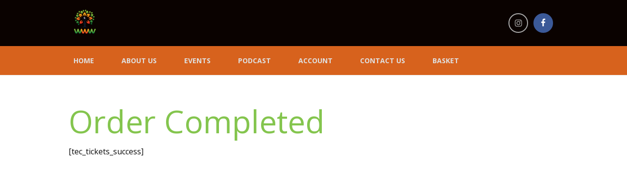

--- FILE ---
content_type: text/html; charset=UTF-8
request_url: https://worthywomensworld.com/tickets-order/
body_size: 15176
content:
<!DOCTYPE html>
<html dir="ltr" lang="en-GB" prefix="og: https://ogp.me/ns#" class="scheme_original">
<head>
<title>Order Completed -</title>
<style>img:is([sizes="auto" i], [sizes^="auto," i]) { contain-intrinsic-size: 3000px 1500px }</style>
<!-- All in One SEO 4.8.0 - aioseo.com -->
<meta name="description" content="[tec_tickets_success]" />
<meta name="robots" content="max-image-preview:large" />
<link rel="canonical" href="https://worthywomensworld.com/tickets-order/" />
<meta name="generator" content="All in One SEO (AIOSEO) 4.8.0" />
<meta property="og:locale" content="en_GB" />
<meta property="og:site_name" content="-" />
<meta property="og:type" content="article" />
<meta property="og:title" content="Order Completed -" />
<meta property="og:description" content="[tec_tickets_success]" />
<meta property="og:url" content="https://worthywomensworld.com/tickets-order/" />
<meta property="article:published_time" content="2022-05-29T11:07:32+00:00" />
<meta property="article:modified_time" content="2022-05-29T11:07:32+00:00" />
<meta property="article:publisher" content="https://www.facebook.com/people/Worthy-Womens-World/100057683708699/" />
<meta name="twitter:card" content="summary_large_image" />
<meta name="twitter:title" content="Order Completed -" />
<meta name="twitter:description" content="[tec_tickets_success]" />
<script type="application/ld+json" class="aioseo-schema">
{"@context":"https:\/\/schema.org","@graph":[{"@type":"BreadcrumbList","@id":"https:\/\/worthywomensworld.com\/tickets-order\/#breadcrumblist","itemListElement":[{"@type":"ListItem","@id":"https:\/\/worthywomensworld.com\/#listItem","position":1,"name":"Home","item":"https:\/\/worthywomensworld.com\/","nextItem":{"@type":"ListItem","@id":"https:\/\/worthywomensworld.com\/tickets-order\/#listItem","name":"Order Completed"}},{"@type":"ListItem","@id":"https:\/\/worthywomensworld.com\/tickets-order\/#listItem","position":2,"name":"Order Completed","previousItem":{"@type":"ListItem","@id":"https:\/\/worthywomensworld.com\/#listItem","name":"Home"}}]},{"@type":"Organization","@id":"https:\/\/worthywomensworld.com\/#organization","name":"Worthy Women's World","description":"Our aim is to provide a service that encourages a productive and positive mindset, promote good health and build a greater understanding and development of wealth. We want all women to be confident, knowing they are worthy and able to develop or improve their life\u2019s journey, be it physical, mental or spiritual.","url":"https:\/\/worthywomensworld.com\/","sameAs":["https:\/\/www.facebook.com\/people\/Worthy-Womens-World\/100057683708699\/","https:\/\/www.instagram.com\/worthywomensworld\/"]},{"@type":"WebPage","@id":"https:\/\/worthywomensworld.com\/tickets-order\/#webpage","url":"https:\/\/worthywomensworld.com\/tickets-order\/","name":"Order Completed -","description":"[tec_tickets_success]","inLanguage":"en-GB","isPartOf":{"@id":"https:\/\/worthywomensworld.com\/#website"},"breadcrumb":{"@id":"https:\/\/worthywomensworld.com\/tickets-order\/#breadcrumblist"},"datePublished":"2022-05-29T12:07:32+01:00","dateModified":"2022-05-29T12:07:32+01:00"},{"@type":"WebSite","@id":"https:\/\/worthywomensworld.com\/#website","url":"https:\/\/worthywomensworld.com\/","inLanguage":"en-GB","publisher":{"@id":"https:\/\/worthywomensworld.com\/#organization"}}]}
</script>
<!-- All in One SEO -->
<meta charset="UTF-8" />
<meta name="viewport" content="width=device-width, initial-scale=1, maximum-scale=1">
<meta name="format-detection" content="telephone=no">
<link rel="profile" href="//gmpg.org/xfn/11" />
<link rel="pingback" href="https://worthywomensworld.com/xmlrpc.php" />
<link rel='dns-prefetch' href='//fonts.googleapis.com' />
<link rel="alternate" type="application/rss+xml" title=" &raquo; Feed" href="https://worthywomensworld.com/feed/" />
<link rel="alternate" type="application/rss+xml" title=" &raquo; Comments Feed" href="https://worthywomensworld.com/comments/feed/" />
<link rel="alternate" type="text/calendar" title=" &raquo; iCal Feed" href="https://worthywomensworld.com/events/?ical=1" />
<!-- This site uses the Google Analytics by MonsterInsights plugin v9.6.0 - Using Analytics tracking - https://www.monsterinsights.com/ -->
<!-- Note: MonsterInsights is not currently configured on this site. The site owner needs to authenticate with Google Analytics in the MonsterInsights settings panel. -->
<!-- No tracking code set -->
<!-- / Google Analytics by MonsterInsights -->
<link rel='stylesheet' id='dashicons-css' href='https://worthywomensworld.com/wp-includes/css/dashicons.min.css?ver=6.7.2' type='text/css' media='all' />
<link rel='stylesheet' id='tec-variables-skeleton-css' href='https://worthywomensworld.com/wp-content/plugins/the-events-calendar/common/src/resources/css/variables-skeleton.min.css?ver=5.0.17' type='text/css' media='all' />
<link rel='stylesheet' id='tec-variables-full-css' href='https://worthywomensworld.com/wp-content/plugins/the-events-calendar/common/src/resources/css/variables-full.min.css?ver=5.0.17' type='text/css' media='all' />
<link rel='stylesheet' id='tribe-common-skeleton-style-css' href='https://worthywomensworld.com/wp-content/plugins/the-events-calendar/common/src/resources/css/common-skeleton.min.css?ver=5.0.17' type='text/css' media='all' />
<link rel='stylesheet' id='tribe-common-full-style-css' href='https://worthywomensworld.com/wp-content/plugins/the-events-calendar/common/src/resources/css/common-full.min.css?ver=5.0.17' type='text/css' media='all' />
<link rel='stylesheet' id='event-tickets-tickets-css-css' href='https://worthywomensworld.com/wp-content/plugins/event-tickets.disable/src/resources/css/tickets.min.css?ver=5.5.11.1' type='text/css' media='all' />
<link rel='stylesheet' id='event-tickets-tickets-rsvp-css-css' href='https://worthywomensworld.com/wp-content/plugins/event-tickets.disable/src/resources/css/rsvp-v1.min.css?ver=5.5.11.1' type='text/css' media='all' />
<link rel='stylesheet' id='event-tickets-plus-tickets-css-css' href='https://worthywomensworld.com/wp-content/plugins/event-tickets-plus/src/resources/css/tickets.min.css?ver=5.6.10' type='text/css' media='all' />
<link rel='stylesheet' id='wp-block-library-css' href='https://worthywomensworld.com/wp-includes/css/dist/block-library/style.min.css?ver=6.7.2' type='text/css' media='all' />
<link rel='stylesheet' id='magic-login-login-block-css' href='https://worthywomensworld.com/wp-content/plugins/magic-login/dist/css/login-block-style.css?ver=2.4.1' type='text/css' media='all' />
<link rel='stylesheet' id='sumo-pp-blocks-integration-css' href='https://worthywomensworld.com/wp-content/plugins/sumopaymentplans/assets/blocks/frontend/index.css?ver=11.0.0' type='text/css' media='all' />
<style id='classic-theme-styles-inline-css' type='text/css'>
/*! This file is auto-generated */
.wp-block-button__link{color:#fff;background-color:#32373c;border-radius:9999px;box-shadow:none;text-decoration:none;padding:calc(.667em + 2px) calc(1.333em + 2px);font-size:1.125em}.wp-block-file__button{background:#32373c;color:#fff;text-decoration:none}
</style>
<style id='global-styles-inline-css' type='text/css'>
:root{--wp--preset--aspect-ratio--square: 1;--wp--preset--aspect-ratio--4-3: 4/3;--wp--preset--aspect-ratio--3-4: 3/4;--wp--preset--aspect-ratio--3-2: 3/2;--wp--preset--aspect-ratio--2-3: 2/3;--wp--preset--aspect-ratio--16-9: 16/9;--wp--preset--aspect-ratio--9-16: 9/16;--wp--preset--color--black: #000000;--wp--preset--color--cyan-bluish-gray: #abb8c3;--wp--preset--color--white: #ffffff;--wp--preset--color--pale-pink: #f78da7;--wp--preset--color--vivid-red: #cf2e2e;--wp--preset--color--luminous-vivid-orange: #ff6900;--wp--preset--color--luminous-vivid-amber: #fcb900;--wp--preset--color--light-green-cyan: #7bdcb5;--wp--preset--color--vivid-green-cyan: #00d084;--wp--preset--color--pale-cyan-blue: #8ed1fc;--wp--preset--color--vivid-cyan-blue: #0693e3;--wp--preset--color--vivid-purple: #9b51e0;--wp--preset--gradient--vivid-cyan-blue-to-vivid-purple: linear-gradient(135deg,rgba(6,147,227,1) 0%,rgb(155,81,224) 100%);--wp--preset--gradient--light-green-cyan-to-vivid-green-cyan: linear-gradient(135deg,rgb(122,220,180) 0%,rgb(0,208,130) 100%);--wp--preset--gradient--luminous-vivid-amber-to-luminous-vivid-orange: linear-gradient(135deg,rgba(252,185,0,1) 0%,rgba(255,105,0,1) 100%);--wp--preset--gradient--luminous-vivid-orange-to-vivid-red: linear-gradient(135deg,rgba(255,105,0,1) 0%,rgb(207,46,46) 100%);--wp--preset--gradient--very-light-gray-to-cyan-bluish-gray: linear-gradient(135deg,rgb(238,238,238) 0%,rgb(169,184,195) 100%);--wp--preset--gradient--cool-to-warm-spectrum: linear-gradient(135deg,rgb(74,234,220) 0%,rgb(151,120,209) 20%,rgb(207,42,186) 40%,rgb(238,44,130) 60%,rgb(251,105,98) 80%,rgb(254,248,76) 100%);--wp--preset--gradient--blush-light-purple: linear-gradient(135deg,rgb(255,206,236) 0%,rgb(152,150,240) 100%);--wp--preset--gradient--blush-bordeaux: linear-gradient(135deg,rgb(254,205,165) 0%,rgb(254,45,45) 50%,rgb(107,0,62) 100%);--wp--preset--gradient--luminous-dusk: linear-gradient(135deg,rgb(255,203,112) 0%,rgb(199,81,192) 50%,rgb(65,88,208) 100%);--wp--preset--gradient--pale-ocean: linear-gradient(135deg,rgb(255,245,203) 0%,rgb(182,227,212) 50%,rgb(51,167,181) 100%);--wp--preset--gradient--electric-grass: linear-gradient(135deg,rgb(202,248,128) 0%,rgb(113,206,126) 100%);--wp--preset--gradient--midnight: linear-gradient(135deg,rgb(2,3,129) 0%,rgb(40,116,252) 100%);--wp--preset--font-size--small: 13px;--wp--preset--font-size--medium: 20px;--wp--preset--font-size--large: 36px;--wp--preset--font-size--x-large: 42px;--wp--preset--spacing--20: 0.44rem;--wp--preset--spacing--30: 0.67rem;--wp--preset--spacing--40: 1rem;--wp--preset--spacing--50: 1.5rem;--wp--preset--spacing--60: 2.25rem;--wp--preset--spacing--70: 3.38rem;--wp--preset--spacing--80: 5.06rem;--wp--preset--shadow--natural: 6px 6px 9px rgba(0, 0, 0, 0.2);--wp--preset--shadow--deep: 12px 12px 50px rgba(0, 0, 0, 0.4);--wp--preset--shadow--sharp: 6px 6px 0px rgba(0, 0, 0, 0.2);--wp--preset--shadow--outlined: 6px 6px 0px -3px rgba(255, 255, 255, 1), 6px 6px rgba(0, 0, 0, 1);--wp--preset--shadow--crisp: 6px 6px 0px rgba(0, 0, 0, 1);}:where(.is-layout-flex){gap: 0.5em;}:where(.is-layout-grid){gap: 0.5em;}body .is-layout-flex{display: flex;}.is-layout-flex{flex-wrap: wrap;align-items: center;}.is-layout-flex > :is(*, div){margin: 0;}body .is-layout-grid{display: grid;}.is-layout-grid > :is(*, div){margin: 0;}:where(.wp-block-columns.is-layout-flex){gap: 2em;}:where(.wp-block-columns.is-layout-grid){gap: 2em;}:where(.wp-block-post-template.is-layout-flex){gap: 1.25em;}:where(.wp-block-post-template.is-layout-grid){gap: 1.25em;}.has-black-color{color: var(--wp--preset--color--black) !important;}.has-cyan-bluish-gray-color{color: var(--wp--preset--color--cyan-bluish-gray) !important;}.has-white-color{color: var(--wp--preset--color--white) !important;}.has-pale-pink-color{color: var(--wp--preset--color--pale-pink) !important;}.has-vivid-red-color{color: var(--wp--preset--color--vivid-red) !important;}.has-luminous-vivid-orange-color{color: var(--wp--preset--color--luminous-vivid-orange) !important;}.has-luminous-vivid-amber-color{color: var(--wp--preset--color--luminous-vivid-amber) !important;}.has-light-green-cyan-color{color: var(--wp--preset--color--light-green-cyan) !important;}.has-vivid-green-cyan-color{color: var(--wp--preset--color--vivid-green-cyan) !important;}.has-pale-cyan-blue-color{color: var(--wp--preset--color--pale-cyan-blue) !important;}.has-vivid-cyan-blue-color{color: var(--wp--preset--color--vivid-cyan-blue) !important;}.has-vivid-purple-color{color: var(--wp--preset--color--vivid-purple) !important;}.has-black-background-color{background-color: var(--wp--preset--color--black) !important;}.has-cyan-bluish-gray-background-color{background-color: var(--wp--preset--color--cyan-bluish-gray) !important;}.has-white-background-color{background-color: var(--wp--preset--color--white) !important;}.has-pale-pink-background-color{background-color: var(--wp--preset--color--pale-pink) !important;}.has-vivid-red-background-color{background-color: var(--wp--preset--color--vivid-red) !important;}.has-luminous-vivid-orange-background-color{background-color: var(--wp--preset--color--luminous-vivid-orange) !important;}.has-luminous-vivid-amber-background-color{background-color: var(--wp--preset--color--luminous-vivid-amber) !important;}.has-light-green-cyan-background-color{background-color: var(--wp--preset--color--light-green-cyan) !important;}.has-vivid-green-cyan-background-color{background-color: var(--wp--preset--color--vivid-green-cyan) !important;}.has-pale-cyan-blue-background-color{background-color: var(--wp--preset--color--pale-cyan-blue) !important;}.has-vivid-cyan-blue-background-color{background-color: var(--wp--preset--color--vivid-cyan-blue) !important;}.has-vivid-purple-background-color{background-color: var(--wp--preset--color--vivid-purple) !important;}.has-black-border-color{border-color: var(--wp--preset--color--black) !important;}.has-cyan-bluish-gray-border-color{border-color: var(--wp--preset--color--cyan-bluish-gray) !important;}.has-white-border-color{border-color: var(--wp--preset--color--white) !important;}.has-pale-pink-border-color{border-color: var(--wp--preset--color--pale-pink) !important;}.has-vivid-red-border-color{border-color: var(--wp--preset--color--vivid-red) !important;}.has-luminous-vivid-orange-border-color{border-color: var(--wp--preset--color--luminous-vivid-orange) !important;}.has-luminous-vivid-amber-border-color{border-color: var(--wp--preset--color--luminous-vivid-amber) !important;}.has-light-green-cyan-border-color{border-color: var(--wp--preset--color--light-green-cyan) !important;}.has-vivid-green-cyan-border-color{border-color: var(--wp--preset--color--vivid-green-cyan) !important;}.has-pale-cyan-blue-border-color{border-color: var(--wp--preset--color--pale-cyan-blue) !important;}.has-vivid-cyan-blue-border-color{border-color: var(--wp--preset--color--vivid-cyan-blue) !important;}.has-vivid-purple-border-color{border-color: var(--wp--preset--color--vivid-purple) !important;}.has-vivid-cyan-blue-to-vivid-purple-gradient-background{background: var(--wp--preset--gradient--vivid-cyan-blue-to-vivid-purple) !important;}.has-light-green-cyan-to-vivid-green-cyan-gradient-background{background: var(--wp--preset--gradient--light-green-cyan-to-vivid-green-cyan) !important;}.has-luminous-vivid-amber-to-luminous-vivid-orange-gradient-background{background: var(--wp--preset--gradient--luminous-vivid-amber-to-luminous-vivid-orange) !important;}.has-luminous-vivid-orange-to-vivid-red-gradient-background{background: var(--wp--preset--gradient--luminous-vivid-orange-to-vivid-red) !important;}.has-very-light-gray-to-cyan-bluish-gray-gradient-background{background: var(--wp--preset--gradient--very-light-gray-to-cyan-bluish-gray) !important;}.has-cool-to-warm-spectrum-gradient-background{background: var(--wp--preset--gradient--cool-to-warm-spectrum) !important;}.has-blush-light-purple-gradient-background{background: var(--wp--preset--gradient--blush-light-purple) !important;}.has-blush-bordeaux-gradient-background{background: var(--wp--preset--gradient--blush-bordeaux) !important;}.has-luminous-dusk-gradient-background{background: var(--wp--preset--gradient--luminous-dusk) !important;}.has-pale-ocean-gradient-background{background: var(--wp--preset--gradient--pale-ocean) !important;}.has-electric-grass-gradient-background{background: var(--wp--preset--gradient--electric-grass) !important;}.has-midnight-gradient-background{background: var(--wp--preset--gradient--midnight) !important;}.has-small-font-size{font-size: var(--wp--preset--font-size--small) !important;}.has-medium-font-size{font-size: var(--wp--preset--font-size--medium) !important;}.has-large-font-size{font-size: var(--wp--preset--font-size--large) !important;}.has-x-large-font-size{font-size: var(--wp--preset--font-size--x-large) !important;}
:where(.wp-block-post-template.is-layout-flex){gap: 1.25em;}:where(.wp-block-post-template.is-layout-grid){gap: 1.25em;}
:where(.wp-block-columns.is-layout-flex){gap: 2em;}:where(.wp-block-columns.is-layout-grid){gap: 2em;}
:root :where(.wp-block-pullquote){font-size: 1.5em;line-height: 1.6;}
</style>
<link rel='stylesheet' id='contact-form-7-css' href='https://worthywomensworld.com/wp-content/plugins/contact-form-7/includes/css/styles.css?ver=6.0.5' type='text/css' media='all' />
<link rel='stylesheet' id='wpmenucart-icons-css' href='https://worthywomensworld.com/wp-content/plugins/woocommerce-menu-bar-cart/assets/css/wpmenucart-icons.min.css?ver=2.14.10' type='text/css' media='all' />
<style id='wpmenucart-icons-inline-css' type='text/css'>
@font-face{font-family:WPMenuCart;src:url(https://worthywomensworld.com/wp-content/plugins/woocommerce-menu-bar-cart/assets/fonts/WPMenuCart.eot);src:url(https://worthywomensworld.com/wp-content/plugins/woocommerce-menu-bar-cart/assets/fonts/WPMenuCart.eot?#iefix) format('embedded-opentype'),url(https://worthywomensworld.com/wp-content/plugins/woocommerce-menu-bar-cart/assets/fonts/WPMenuCart.woff2) format('woff2'),url(https://worthywomensworld.com/wp-content/plugins/woocommerce-menu-bar-cart/assets/fonts/WPMenuCart.woff) format('woff'),url(https://worthywomensworld.com/wp-content/plugins/woocommerce-menu-bar-cart/assets/fonts/WPMenuCart.ttf) format('truetype'),url(https://worthywomensworld.com/wp-content/plugins/woocommerce-menu-bar-cart/assets/fonts/WPMenuCart.svg#WPMenuCart) format('svg');font-weight:400;font-style:normal;font-display:swap}
</style>
<link rel='stylesheet' id='wpmenucart-css' href='https://worthywomensworld.com/wp-content/plugins/woocommerce-menu-bar-cart/assets/css/wpmenucart-main.min.css?ver=2.14.10' type='text/css' media='all' />
<link rel='stylesheet' id='woocommerce-layout-css' href='https://worthywomensworld.com/wp-content/plugins/woocommerce/assets/css/woocommerce-layout.css?ver=8.4.0' type='text/css' media='all' />
<link rel='stylesheet' id='woocommerce-smallscreen-css' href='https://worthywomensworld.com/wp-content/plugins/woocommerce/assets/css/woocommerce-smallscreen.css?ver=8.4.0' type='text/css' media='only screen and (max-width: 768px)' />
<link rel='stylesheet' id='woocommerce-general-css' href='https://worthywomensworld.com/wp-content/plugins/woocommerce/assets/css/woocommerce.css?ver=8.4.0' type='text/css' media='all' />
<style id='woocommerce-inline-inline-css' type='text/css'>
.woocommerce form .form-row .required { visibility: visible; }
</style>
<link rel='stylesheet' id='parent-style-css' href='https://worthywomensworld.com/wp-content/themes/charity-is-hope/style.css?ver=6.7.2' type='text/css' media='all' />
<link rel='stylesheet' id='charity-is-hope-font-WCManoNegraBta-style-css' href='https://worthywomensworld.com/wp-content/themes/charity-is-hope/css/font-face/WCManoNegraBta/stylesheet.css' type='text/css' media='all' />
<link rel='stylesheet' id='charity-is-hope-font-google-fonts-style-css' href='//fonts.googleapis.com/css?family=Open+Sans:300,300italic,400,400italic,700,700italic&#038;subset=latin,latin-ext' type='text/css' media='all' />
<link rel='stylesheet' id='fontello-style-css' href='https://worthywomensworld.com/wp-content/themes/charity-is-hope/css/fontello/css/fontello.css' type='text/css' media='all' />
<link rel='stylesheet' id='charity-is-hope-main-style-css' href='https://worthywomensworld.com/wp-content/themes/charity-is-hope-child/style.css' type='text/css' media='all' />
<link rel='stylesheet' id='charity-is-hope-animation-style-css' href='https://worthywomensworld.com/wp-content/themes/charity-is-hope/fw/css/core.animation.css' type='text/css' media='all' />
<link rel='stylesheet' id='charity_is_hope-shortcodes-style-css' href='https://worthywomensworld.com/wp-content/plugins/trx_utils/shortcodes/theme.shortcodes.css' type='text/css' media='all' />
<link rel='stylesheet' id='charity-is-hope-theme-style-css' href='https://worthywomensworld.com/wp-content/themes/charity-is-hope/css/theme.css' type='text/css' media='all' />
<style id='charity-is-hope-theme-style-inline-css' type='text/css'>
.top_panel_wrap .logo_main,.top_panel_wrap .logo_fixed{height:50px} .contacts_wrap .logo img{height:30px}
</style>
<link rel='stylesheet' id='charity-is-hope-plugin-tribe-events-style-css' href='https://worthywomensworld.com/wp-content/themes/charity-is-hope/css/plugin.tribe-events.css' type='text/css' media='all' />
<link rel='stylesheet' id='charity-is-hope-responsive-style-css' href='https://worthywomensworld.com/wp-content/themes/charity-is-hope/css/responsive.css' type='text/css' media='all' />
<link rel='stylesheet' id='mediaelement-css' href='https://worthywomensworld.com/wp-includes/js/mediaelement/mediaelementplayer-legacy.min.css?ver=4.2.17' type='text/css' media='all' />
<link rel='stylesheet' id='wp-mediaelement-css' href='https://worthywomensworld.com/wp-includes/js/mediaelement/wp-mediaelement.min.css?ver=6.7.2' type='text/css' media='all' />
<link rel='stylesheet' id='sumo-pp-frontend-css' href='https://worthywomensworld.com/wp-content/plugins/sumopaymentplans/assets/css/frontend.css?ver=11.0.0' type='text/css' media='all' />
<link rel='stylesheet' id='event-tickets-rsvp-css' href='https://worthywomensworld.com/wp-content/plugins/event-tickets.disable/src/resources/css/rsvp.min.css?ver=5.5.11.1' type='text/css' media='all' />
<link rel='stylesheet' id='event-tickets-tpp-css-css' href='https://worthywomensworld.com/wp-content/plugins/event-tickets.disable/src/resources/css/tpp.min.css?ver=5.5.11.1' type='text/css' media='all' />
<link rel='stylesheet' id='TribeEventsWooTickets-css' href='https://worthywomensworld.com/wp-content/plugins/event-tickets-plus/src/resources/css/wootickets.min.css?ver=4.5.0.1' type='text/css' media='all' />
<script type="text/javascript" src="https://worthywomensworld.com/wp-includes/js/jquery/jquery.min.js?ver=3.7.1" id="jquery-core-js"></script>
<script type="text/javascript" src="https://worthywomensworld.com/wp-includes/js/jquery/jquery-migrate.min.js?ver=3.4.1" id="jquery-migrate-js"></script>
<script type="text/javascript" src="https://worthywomensworld.com/wp-content/plugins/woocommerce/assets/js/jquery-blockui/jquery.blockUI.min.js?ver=2.7.0-wc.8.4.0" id="jquery-blockui-js" defer="defer" data-wp-strategy="defer"></script>
<script type="text/javascript" id="wc-add-to-cart-js-extra">
/* <![CDATA[ */
var wc_add_to_cart_params = {"ajax_url":"\/wp-admin\/admin-ajax.php","wc_ajax_url":"\/?wc-ajax=%%endpoint%%","i18n_view_cart":"View cart","cart_url":"https:\/\/worthywomensworld.com\/basket\/","is_cart":"","cart_redirect_after_add":"no"};
/* ]]> */
</script>
<script type="text/javascript" src="https://worthywomensworld.com/wp-content/plugins/woocommerce/assets/js/frontend/add-to-cart.min.js?ver=8.4.0" id="wc-add-to-cart-js" defer="defer" data-wp-strategy="defer"></script>
<script type="text/javascript" src="https://worthywomensworld.com/wp-content/plugins/woocommerce/assets/js/js-cookie/js.cookie.min.js?ver=2.1.4-wc.8.4.0" id="js-cookie-js" defer="defer" data-wp-strategy="defer"></script>
<script type="text/javascript" id="woocommerce-js-extra">
/* <![CDATA[ */
var woocommerce_params = {"ajax_url":"\/wp-admin\/admin-ajax.php","wc_ajax_url":"\/?wc-ajax=%%endpoint%%"};
/* ]]> */
</script>
<script type="text/javascript" src="https://worthywomensworld.com/wp-content/plugins/woocommerce/assets/js/frontend/woocommerce.min.js?ver=8.4.0" id="woocommerce-js" defer="defer" data-wp-strategy="defer"></script>
<script type="text/javascript" src="https://worthywomensworld.com/wp-content/themes/charity-is-hope/fw/js/photostack/modernizr.min.js" id="modernizr-js"></script>
<script type="text/javascript" id="sumo-pp-single-product-js-extra">
/* <![CDATA[ */
var sumo_pp_single_product_params = {"wp_ajax_url":"https:\/\/worthywomensworld.com\/wp-admin\/admin-ajax.php","product":"3269","get_wc_booking_deposit_fields_nonce":"75841dda40","hide_product_price":"no","price_based_on":"sale-price","variation_deposit_form_template":"from-woocommerce"};
/* ]]> */
</script>
<script type="text/javascript" src="https://worthywomensworld.com/wp-content/plugins/sumopaymentplans/assets/js/frontend/single-product.js?ver=11.0.0" id="sumo-pp-single-product-js"></script>
<script type="text/javascript" id="sumo-pp-checkout-js-extra">
/* <![CDATA[ */
var sumo_pp_checkout_params = {"wp_ajax_url":"https:\/\/worthywomensworld.com\/wp-admin\/admin-ajax.php","is_user_logged_in":"","orderpp_nonce":"466b2fd6fd","can_user_deposit_payment":null,"maybe_prevent_from_hiding_guest_signup_form":"","current_page":"cart"};
/* ]]> */
</script>
<script type="text/javascript" src="https://worthywomensworld.com/wp-content/plugins/sumopaymentplans/assets/js/frontend/checkout.js?ver=11.0.0" id="sumo-pp-checkout-js"></script>
<script type="text/javascript" id="sumo-pp-myaccount-js-extra">
/* <![CDATA[ */
var sumo_pp_myaccount_params = {"wp_ajax_url":"https:\/\/worthywomensworld.com\/wp-admin\/admin-ajax.php","show_more_notes_label":"Show More","show_less_notes_label":"Show Less","myaccount_nonce":"20381ebc1b"};
/* ]]> */
</script>
<script type="text/javascript" src="https://worthywomensworld.com/wp-content/plugins/sumopaymentplans/assets/js/frontend/myaccount.js?ver=11.0.0" id="sumo-pp-myaccount-js"></script>
<link rel="https://api.w.org/" href="https://worthywomensworld.com/wp-json/" /><link rel="alternate" title="JSON" type="application/json" href="https://worthywomensworld.com/wp-json/wp/v2/pages/3269" /><link rel="EditURI" type="application/rsd+xml" title="RSD" href="https://worthywomensworld.com/xmlrpc.php?rsd" />
<meta name="generator" content="WordPress 6.7.2" />
<meta name="generator" content="WooCommerce 8.4.0" />
<link rel='shortlink' href='https://worthywomensworld.com/?p=3269' />
<link rel="alternate" title="oEmbed (JSON)" type="application/json+oembed" href="https://worthywomensworld.com/wp-json/oembed/1.0/embed?url=https%3A%2F%2Fworthywomensworld.com%2Ftickets-order%2F" />
<link rel="alternate" title="oEmbed (XML)" type="text/xml+oembed" href="https://worthywomensworld.com/wp-json/oembed/1.0/embed?url=https%3A%2F%2Fworthywomensworld.com%2Ftickets-order%2F&#038;format=xml" />
<script type='text/javascript' data-cfasync='false'>var _mmunch = {'front': false, 'page': false, 'post': false, 'category': false, 'author': false, 'search': false, 'attachment': false, 'tag': false};_mmunch['page'] = true; _mmunch['pageData'] = {"ID":3269,"post_name":"tickets-order","post_title":"Order Completed","post_type":"page","post_author":"171","post_status":"publish"};</script><script data-cfasync="false" src="//a.mailmunch.co/app/v1/site.js" id="mailmunch-script" data-plugin="mc_mm" data-mailmunch-site-id="607418" async></script><meta name="et-api-version" content="v1"><meta name="et-api-origin" content="https://worthywomensworld.com"><link rel="https://theeventscalendar.com/" href="https://worthywomensworld.com/wp-json/tribe/tickets/v1/" /><meta name="tec-api-version" content="v1"><meta name="tec-api-origin" content="https://worthywomensworld.com"><link rel="alternate" href="https://worthywomensworld.com/wp-json/tribe/events/v1/" />	<noscript><style>.woocommerce-product-gallery{ opacity: 1 !important; }</style></noscript>
<meta name="generator" content="Elementor 3.18.3; features: e_dom_optimization, e_optimized_assets_loading, additional_custom_breakpoints, block_editor_assets_optimize, e_image_loading_optimization; settings: css_print_method-external, google_font-enabled, font_display-auto">
<!-- Meta Pixel Code -->
<script type='text/javascript'>
!function(f,b,e,v,n,t,s){if(f.fbq)return;n=f.fbq=function(){n.callMethod?
n.callMethod.apply(n,arguments):n.queue.push(arguments)};if(!f._fbq)f._fbq=n;
n.push=n;n.loaded=!0;n.version='2.0';n.queue=[];t=b.createElement(e);t.async=!0;
t.src=v;s=b.getElementsByTagName(e)[0];s.parentNode.insertBefore(t,s)}(window,
document,'script','https://connect.facebook.net/en_US/fbevents.js?v=next');
</script>
<!-- End Meta Pixel Code -->
<script type='text/javascript'>
var url = window.location.origin + '?ob=open-bridge';
fbq('set', 'openbridge', '739843767416668', url);
</script>
<script type='text/javascript'>fbq('init', '739843767416668', {}, {
"agent": "wordpress-6.7.2-3.0.14"
})</script><script type='text/javascript'>
fbq('track', 'PageView', []);
</script>
<!-- Meta Pixel Code -->
<noscript>
<img height="1" width="1" style="display:none" alt="fbpx"
src="https://www.facebook.com/tr?id=739843767416668&ev=PageView&noscript=1" />
</noscript>
<!-- End Meta Pixel Code -->
<meta name="generator" content="Powered by Slider Revolution 6.6.12 - responsive, Mobile-Friendly Slider Plugin for WordPress with comfortable drag and drop interface." />
<link rel="icon" href="https://worthywomensworld.com/wp-content/uploads/2019/01/cropped-well-womens-world-logo-web-icon-32x32.png" sizes="32x32" />
<link rel="icon" href="https://worthywomensworld.com/wp-content/uploads/2019/01/cropped-well-womens-world-logo-web-icon-192x192.png" sizes="192x192" />
<link rel="apple-touch-icon" href="https://worthywomensworld.com/wp-content/uploads/2019/01/cropped-well-womens-world-logo-web-icon-180x180.png" />
<meta name="msapplication-TileImage" content="https://worthywomensworld.com/wp-content/uploads/2019/01/cropped-well-womens-world-logo-web-icon-270x270.png" />
<script>function setREVStartSize(e){
//window.requestAnimationFrame(function() {
window.RSIW = window.RSIW===undefined ? window.innerWidth : window.RSIW;
window.RSIH = window.RSIH===undefined ? window.innerHeight : window.RSIH;
try {
var pw = document.getElementById(e.c).parentNode.offsetWidth,
newh;
pw = pw===0 || isNaN(pw) || (e.l=="fullwidth" || e.layout=="fullwidth") ? window.RSIW : pw;
e.tabw = e.tabw===undefined ? 0 : parseInt(e.tabw);
e.thumbw = e.thumbw===undefined ? 0 : parseInt(e.thumbw);
e.tabh = e.tabh===undefined ? 0 : parseInt(e.tabh);
e.thumbh = e.thumbh===undefined ? 0 : parseInt(e.thumbh);
e.tabhide = e.tabhide===undefined ? 0 : parseInt(e.tabhide);
e.thumbhide = e.thumbhide===undefined ? 0 : parseInt(e.thumbhide);
e.mh = e.mh===undefined || e.mh=="" || e.mh==="auto" ? 0 : parseInt(e.mh,0);
if(e.layout==="fullscreen" || e.l==="fullscreen")
newh = Math.max(e.mh,window.RSIH);
else{
e.gw = Array.isArray(e.gw) ? e.gw : [e.gw];
for (var i in e.rl) if (e.gw[i]===undefined || e.gw[i]===0) e.gw[i] = e.gw[i-1];
e.gh = e.el===undefined || e.el==="" || (Array.isArray(e.el) && e.el.length==0)? e.gh : e.el;
e.gh = Array.isArray(e.gh) ? e.gh : [e.gh];
for (var i in e.rl) if (e.gh[i]===undefined || e.gh[i]===0) e.gh[i] = e.gh[i-1];
var nl = new Array(e.rl.length),
ix = 0,
sl;
e.tabw = e.tabhide>=pw ? 0 : e.tabw;
e.thumbw = e.thumbhide>=pw ? 0 : e.thumbw;
e.tabh = e.tabhide>=pw ? 0 : e.tabh;
e.thumbh = e.thumbhide>=pw ? 0 : e.thumbh;
for (var i in e.rl) nl[i] = e.rl[i]<window.RSIW ? 0 : e.rl[i];
sl = nl[0];
for (var i in nl) if (sl>nl[i] && nl[i]>0) { sl = nl[i]; ix=i;}
var m = pw>(e.gw[ix]+e.tabw+e.thumbw) ? 1 : (pw-(e.tabw+e.thumbw)) / (e.gw[ix]);
newh =  (e.gh[ix] * m) + (e.tabh + e.thumbh);
}
var el = document.getElementById(e.c);
if (el!==null && el) el.style.height = newh+"px";
el = document.getElementById(e.c+"_wrapper");
if (el!==null && el) {
el.style.height = newh+"px";
el.style.display = "block";
}
} catch(e){
console.log("Failure at Presize of Slider:" + e)
}
//});
};</script>
<style type="text/css" id="wp-custom-css">
.entry .entry-content .event-tickets .tribe-tickets__tickets-form, .event-tickets .tribe-tickets__tickets-form{
max-width: 100%;
}
iframe, video, embed {
min-height: 40px;
}
.scheme_dark .top_panel_bottom {
background-color: #d7621d;
}
.tribe-events-cost {
display: none !important;
}		</style>
</head>
<body data-rsssl=1 class="page-template-default page page-id-3269 theme-charity-is-hope ua_chrome woocommerce-no-js tribe-no-js tec-no-tickets-on-recurring charity_is_hope_body body_style_wide top_style_header_1 body_filled article_style_stretch layout_single-standard template_single-standard scheme_original top_panel_show top_panel_above sidebar_hide  elementor-default elementor-kit-2129 tribe-theme-charity-is-hope">
<div class="body_wrap">
<div class="page_wrap">
<div class="header_mobile">
<div class="content_wrap">
<div class="menu_button icon-menu"></div>
<div class="logo">
<a href="https://worthywomensworld.com/"><img fetchpriority="high" src="https://worthywomensworld.com/wp-content/uploads/2019/01/well-womens-world-logo-web-icon.png" class="logo_main" alt="Image" width="512" height="512"></a>
</div>
</div>
<div class="side_wrap">
<div class="close">Close</div>
<div class="panel_top">
<nav class="menu_main_nav_area">
<ul id="menu_mobile" class="menu_main_nav"><li id="menu-item-1188" class="menu-item menu-item-type-post_type menu-item-object-page menu-item-home menu-item-1188"><a href="https://worthywomensworld.com/"><span>Home</span></a></li>
<li id="menu-item-2529" class="menu-item menu-item-type-post_type menu-item-object-page menu-item-2529"><a href="https://worthywomensworld.com/about-us/"><span>About us</span></a></li>
<li id="menu-item-2737" class="menu-item menu-item-type-custom menu-item-object-custom menu-item-2737"><a href="https://worthywomensworld.com/events/"><span>Events</span></a></li>
<li id="menu-item-2407" class="menu-item menu-item-type-post_type menu-item-object-page menu-item-2407"><a href="https://worthywomensworld.com/podcast/"><span>Podcast</span></a></li>
<li id="menu-item-1730" class="menu-item menu-item-type-post_type menu-item-object-page menu-item-has-children menu-item-1730"><a href="https://worthywomensworld.com/my-account/"><span>Account</span></a>
<ul class="sub-menu">
<li id="menu-item-3505" class="menu-item menu-item-type-post_type menu-item-object-page menu-item-3505"><a href="https://worthywomensworld.com/my-account/"><span>My Account</span></a></li>
<li id="menu-item-3664" class="menu-item menu-item-type-custom menu-item-object-custom menu-item-3664"><a href="https://worthywomensworld.com/my-account/orders/"><span>My Orders</span></a></li>
<li id="menu-item-3663" class="menu-item menu-item-type-custom menu-item-object-custom menu-item-3663"><a href="https://worthywomensworld.com/my-account/sumo-pp-my-payments/"><span>My Payments</span></a></li>
<li id="menu-item-1741" class="menu-item menu-item-type-custom menu-item-object-custom menu-item-1741"><a href="https://worthywomensworld.com/my-account/lost-password/"><span>Lost password</span></a></li>
</ul>
</li>
<li id="menu-item-1226" class="menu-item menu-item-type-post_type menu-item-object-page menu-item-1226"><a href="https://worthywomensworld.com/contact-us/"><span>Contact Us</span></a></li>
<li id="menu-item-3490" class="menu-item menu-item-type-post_type menu-item-object-page menu-item-3490"><a href="https://worthywomensworld.com/basket/"><span>Basket</span></a></li>
<li class="menu-item wpmenucartli wpmenucart-display-right menu-item empty-wpmenucart" id="wpmenucartli"><a class="wpmenucart-contents empty-wpmenucart" style="display:none">&nbsp;</a></li></ul>				</nav>
</div>
</div>
<div class="mask"></div>
</div>		
<div class="top_panel_fixed_wrap"></div>
<header class="top_panel_wrap top_panel_style_1 scheme_dark">
<div class="top_panel_wrap_inner top_panel_inner_style_1 top_panel_position_above">
<div class="top_panel_middle" >
<div class="content_wrap">
<div class="contact_logo">
<div class="logo">
<a href="https://worthywomensworld.com/"><img fetchpriority="high" src="https://worthywomensworld.com/wp-content/uploads/2019/01/well-womens-world-logo-web-icon.png" class="logo_main" alt="Image" width="512" height="512"></a>
</div>
</div>
<div class="contact_socials">
<div class="sc_socials sc_socials_type_icons sc_socials_shape_round sc_socials_size_tiny" data-animation="animated  normal"><div class="sc_socials_item"><a href="https://www.instagram.com/worthywomensworld/" target="_blank" class="social_icons social_instagramm"><span class="icon-instagramm"></span></a></div><div class="sc_socials_item"><a href="https://www.facebook.com/people/Worthy-Womens-World/100057683708699/" target="_blank" class="social_icons social_facebook"><span class="icon-facebook"></span></a></div></div>					</div>
</div>
</div>
<div class="top_panel_bottom">
<div class="content_wrap clearfix">
<nav class="menu_main_nav_area menu_hover_fade">
<ul id="menu_main" class="menu_main_nav"><li class="menu-item menu-item-type-post_type menu-item-object-page menu-item-home menu-item-1188"><a href="https://worthywomensworld.com/"><span>Home</span></a></li>
<li class="menu-item menu-item-type-post_type menu-item-object-page menu-item-2529"><a href="https://worthywomensworld.com/about-us/"><span>About us</span></a></li>
<li class="menu-item menu-item-type-custom menu-item-object-custom menu-item-2737"><a href="https://worthywomensworld.com/events/"><span>Events</span></a></li>
<li class="menu-item menu-item-type-post_type menu-item-object-page menu-item-2407"><a href="https://worthywomensworld.com/podcast/"><span>Podcast</span></a></li>
<li class="menu-item menu-item-type-post_type menu-item-object-page menu-item-has-children menu-item-1730"><a href="https://worthywomensworld.com/my-account/"><span>Account</span></a>
<ul class="sub-menu">
<li class="menu-item menu-item-type-post_type menu-item-object-page menu-item-3505"><a href="https://worthywomensworld.com/my-account/"><span>My Account</span></a></li>
<li class="menu-item menu-item-type-custom menu-item-object-custom menu-item-3664"><a href="https://worthywomensworld.com/my-account/orders/"><span>My Orders</span></a></li>
<li class="menu-item menu-item-type-custom menu-item-object-custom menu-item-3663"><a href="https://worthywomensworld.com/my-account/sumo-pp-my-payments/"><span>My Payments</span></a></li>
<li class="menu-item menu-item-type-custom menu-item-object-custom menu-item-1741"><a href="https://worthywomensworld.com/my-account/lost-password/"><span>Lost password</span></a></li>
</ul>
</li>
<li class="menu-item menu-item-type-post_type menu-item-object-page menu-item-1226"><a href="https://worthywomensworld.com/contact-us/"><span>Contact Us</span></a></li>
<li class="menu-item menu-item-type-post_type menu-item-object-page menu-item-3490"><a href="https://worthywomensworld.com/basket/"><span>Basket</span></a></li>
<li class="menu-item wpmenucartli wpmenucart-display-right menu-item empty-wpmenucart" id="wpmenucartli"><a class="wpmenucart-contents empty-wpmenucart" style="display:none">&nbsp;</a></li></ul>					</nav>
</div>
</div>
</div>
</header>
<div class="top_panel_title top_panel_style_1  title_present scheme_dark">
<div class="top_panel_title_inner top_panel_inner_style_1  title_present_inner">
<div class="content_wrap">
<h1 class="page_title">Order Completed</h1>						</div>
</div>
</div>
<div class="page_content_wrap page_paddings_no">
<div class="content_wrap">
<div class="content">
<article class="itemscope post_item post_item_single post_featured_default post_format_standard post-3269 page type-page status-publish hentry" itemscope itemtype="//schema.org/Article">
<section class="post_content" itemprop="articleBody"><div class='mailmunch-forms-before-post' style='display: none !important;'></div><p>[tec_tickets_success]</p><div class='mailmunch-forms-in-post-middle' style='display: none !important;'></div>
<div class='mailmunch-forms-after-post' style='display: none !important;'></div>
</section> <!-- </section> class="post_content" itemprop="articleBody"> -->	<section class="related_wrap related_wrap_empty"></section>
</article> <!-- </article> class="itemscope post_item post_item_single post_featured_default post_format_standard post-3269 page type-page status-publish hentry" itemscope itemtype="//schema.org/Article"> -->
</div> <!-- </div> class="content"> -->
</div> <!-- </div> class="content_wrap"> -->			
</div>		<!-- </.page_content_wrap> -->
<footer class="footer_wrap widget_area scheme_original">
<div class="footer_wrap_inner widget_area_inner">
<div class="content_wrap">
<div class="columns_wrap">
<div class="column-1_1">
<div class="columns_wrap">
</div></div>
</div>	<!-- /.columns_wrap -->
</div>	<!-- /.content_wrap -->
</div>	<!-- /.footer_wrap_inner -->
</footer>	<!-- /.footer_wrap -->
<div class="copyright_wrap copyright_style_text  scheme_original">
<div class="copyright_wrap_inner">
<div class="content_wrap">
<div class="copyright_text"><p>Worthy Women's World © 2025 All Rights Reserved</p></div>
</div>
</div>
</div>
</div>	<!-- /.page_wrap -->
</div>		<!-- /.body_wrap -->
<a href="#" class="scroll_to_top icon-up" title="Scroll to top"></a><div class="custom_html_section"></div>
<script>
window.RS_MODULES = window.RS_MODULES || {};
window.RS_MODULES.modules = window.RS_MODULES.modules || {};
window.RS_MODULES.waiting = window.RS_MODULES.waiting || [];
window.RS_MODULES.defered = true;
window.RS_MODULES.moduleWaiting = window.RS_MODULES.moduleWaiting || {};
window.RS_MODULES.type = 'compiled';
</script>
<script>
( function ( body ) {
'use strict';
body.className = body.className.replace( /\btribe-no-js\b/, 'tribe-js' );
} )( document.body );
</script>
<!-- Meta Pixel Event Code -->
<script type='text/javascript'>
document.addEventListener( 'wpcf7mailsent', function( event ) {
if( "fb_pxl_code" in event.detail.apiResponse){
eval(event.detail.apiResponse.fb_pxl_code);
}
}, false );
</script>
<!-- End Meta Pixel Event Code -->
<div id='fb-pxl-ajax-code'></div><script> /* <![CDATA[ */var tribe_l10n_datatables = {"aria":{"sort_ascending":": activate to sort column ascending","sort_descending":": activate to sort column descending"},"length_menu":"Show _MENU_ entries","empty_table":"No data available in table","info":"Showing _START_ to _END_ of _TOTAL_ entries","info_empty":"Showing 0 to 0 of 0 entries","info_filtered":"(filtered from _MAX_ total entries)","zero_records":"No matching records found","search":"Search:","all_selected_text":"All items on this page were selected. ","select_all_link":"Select all pages","clear_selection":"Clear Selection.","pagination":{"all":"All","next":"Next","previous":"Previous"},"select":{"rows":{"0":"","_":": Selected %d rows","1":": Selected 1 row"}},"datepicker":{"dayNames":["Sunday","Monday","Tuesday","Wednesday","Thursday","Friday","Saturday"],"dayNamesShort":["Sun","Mon","Tue","Wed","Thu","Fri","Sat"],"dayNamesMin":["S","M","T","W","T","F","S"],"monthNames":["January","February","March","April","May","June","July","August","September","October","November","December"],"monthNamesShort":["January","February","March","April","May","June","July","August","September","October","November","December"],"monthNamesMin":["Jan","Feb","Mar","Apr","May","Jun","Jul","Aug","Sep","Oct","Nov","Dec"],"nextText":"Next","prevText":"Prev","currentText":"Today","closeText":"Done","today":"Today","clear":"Clear"},"registration_prompt":"There is unsaved attendee information. Are you sure you want to continue?"};/* ]]> */ </script>	<script type="text/javascript">
(function () {
var c = document.body.className;
c = c.replace(/woocommerce-no-js/, 'woocommerce-js');
document.body.className = c;
})();
</script>
<link rel='stylesheet' id='rs-plugin-settings-css' href='https://worthywomensworld.com/wp-content/plugins/revslider/public/assets/css/rs6.css?ver=6.6.12' type='text/css' media='all' />
<style id='rs-plugin-settings-inline-css' type='text/css'>
#rs-demo-id {}
</style>
<script type="text/javascript" src="https://worthywomensworld.com/wp-content/plugins/mailchimp-wp/assets/pagecount.min.js?ver=2.6.0" id="fca_eoi_pagecount_js-js"></script>
<script type="text/javascript" src="https://worthywomensworld.com/wp-content/plugins/event-tickets.disable/src/resources/js/rsvp.min.js?ver=5.5.11.1" id="event-tickets-tickets-rsvp-js-js"></script>
<script type="text/javascript" src="https://worthywomensworld.com/wp-content/plugins/event-tickets.disable/src/resources/js/ticket-details.min.js?ver=5.5.11.1" id="event-tickets-details-js-js"></script>
<script type="text/javascript" id="jquery-deparam-js-extra">
/* <![CDATA[ */
var TribeTicketsPlus = {"ajaxurl":"https:\/\/worthywomensworld.com\/wp-admin\/admin-ajax.php","save_attendee_info_nonce":"4411a97c43"};
/* ]]> */
</script>
<script type="text/javascript" src="https://worthywomensworld.com/wp-content/plugins/event-tickets-plus/vendor/jquery.deparam/jquery.deparam.js?ver=5.6.10" id="jquery-deparam-js"></script>
<script type="text/javascript" src="https://worthywomensworld.com/wp-content/plugins/event-tickets-plus/vendor/jquery.cookie/jquery.cookie.js?ver=5.6.10" id="jquery-cookie-js" data-wp-strategy="defer"></script>
<script type="text/javascript" src="https://worthywomensworld.com/wp-content/plugins/event-tickets-plus/src/resources/js/attendees-list.min.js?ver=5.6.10" id="event-tickets-plus-attendees-list-js-js"></script>
<script type="text/javascript" src="https://worthywomensworld.com/wp-content/plugins/event-tickets-plus/src/resources/js/meta.min.js?ver=5.6.10" id="event-tickets-plus-meta-js-js"></script>
<script type="text/javascript" src="https://worthywomensworld.com/wp-includes/js/dist/hooks.min.js?ver=4d63a3d491d11ffd8ac6" id="wp-hooks-js"></script>
<script type="text/javascript" src="https://worthywomensworld.com/wp-includes/js/dist/i18n.min.js?ver=5e580eb46a90c2b997e6" id="wp-i18n-js"></script>
<script type="text/javascript" id="wp-i18n-js-after">
/* <![CDATA[ */
wp.i18n.setLocaleData( { 'text direction\u0004ltr': [ 'ltr' ] } );
/* ]]> */
</script>
<script type="text/javascript" src="https://worthywomensworld.com/wp-content/plugins/contact-form-7/includes/swv/js/index.js?ver=6.0.5" id="swv-js"></script>
<script type="text/javascript" id="contact-form-7-js-translations">
/* <![CDATA[ */
( function( domain, translations ) {
var localeData = translations.locale_data[ domain ] || translations.locale_data.messages;
localeData[""].domain = domain;
wp.i18n.setLocaleData( localeData, domain );
} )( "contact-form-7", {"translation-revision-date":"2024-05-21 11:58:24+0000","generator":"GlotPress\/4.0.1","domain":"messages","locale_data":{"messages":{"":{"domain":"messages","plural-forms":"nplurals=2; plural=n != 1;","lang":"en_GB"},"Error:":["Error:"]}},"comment":{"reference":"includes\/js\/index.js"}} );
/* ]]> */
</script>
<script type="text/javascript" id="contact-form-7-js-before">
/* <![CDATA[ */
var wpcf7 = {
"api": {
"root": "https:\/\/worthywomensworld.com\/wp-json\/",
"namespace": "contact-form-7\/v1"
}
};
/* ]]> */
</script>
<script type="text/javascript" src="https://worthywomensworld.com/wp-content/plugins/contact-form-7/includes/js/index.js?ver=6.0.5" id="contact-form-7-js"></script>
<script type="text/javascript" src="https://worthywomensworld.com/wp-content/plugins/revslider/public/assets/js/rbtools.min.js?ver=6.6.12" defer async id="tp-tools-js"></script>
<script type="text/javascript" src="https://worthywomensworld.com/wp-content/plugins/revslider/public/assets/js/rs6.min.js?ver=6.6.12" defer async id="revmin-js"></script>
<script type="text/javascript" id="trx_utils-js-extra">
/* <![CDATA[ */
var TRX_UTILS_STORAGE = {"ajax_url":"https:\/\/worthywomensworld.com\/wp-admin\/admin-ajax.php","ajax_nonce":"6ab3118de4","site_url":"https:\/\/worthywomensworld.com","user_logged_in":"0","email_mask":"^([a-zA-Z0-9_\\-]+\\.)*[a-zA-Z0-9_\\-]+@[a-z0-9_\\-]+(\\.[a-z0-9_\\-]+)*\\.[a-z]{2,6}$","msg_ajax_error":"Invalid server answer!","msg_error_global":"Invalid field's value!","msg_name_empty":"The name can't be empty","msg_email_empty":"Too short (or empty) email address","msg_email_not_valid":"E-mail address is invalid","msg_text_empty":"The message text can't be empty","msg_send_complete":"Send message complete!","msg_send_error":"Transmit failed!","login_via_ajax":"1","msg_login_empty":"The Login field can't be empty","msg_login_long":"The Login field is too long","msg_password_empty":"The password can't be empty and shorter then 4 characters","msg_password_long":"The password is too long","msg_login_success":"Login success! The page will be reloaded in 3 sec.","msg_login_error":"Login failed!","msg_not_agree":"Please, read and check 'Terms and Conditions'","msg_email_long":"E-mail address is too long","msg_password_not_equal":"The passwords in both fields are not equal","msg_registration_success":"Registration success! Please log in!","msg_registration_error":"Registration failed!"};
/* ]]> */
</script>
<script type="text/javascript" src="https://worthywomensworld.com/wp-content/plugins/trx_utils/js/trx_utils.js" id="trx_utils-js"></script>
<script type="text/javascript" id="wpmenucart-ajax-assist-js-extra">
/* <![CDATA[ */
var wpmenucart_ajax_assist = {"shop_plugin":"woocommerce","always_display":""};
/* ]]> */
</script>
<script type="text/javascript" src="https://worthywomensworld.com/wp-content/plugins/woocommerce-menu-bar-cart/assets/js/wpmenucart-ajax-assist.min.js?ver=2.14.10" id="wpmenucart-ajax-assist-js"></script>
<script type="text/javascript" src="https://worthywomensworld.com/wp-content/themes/charity-is-hope/fw/js/superfish.js" id="superfish-js"></script>
<script type="text/javascript" src="https://worthywomensworld.com/wp-content/themes/charity-is-hope/fw/js/core.utils.js" id="charity-is-hope-core-utils-script-js"></script>
<script type="text/javascript" id="charity-is-hope-core-init-script-js-extra">
/* <![CDATA[ */
var CHARITY_IS_HOPE_STORAGE = {"system_message":{"message":"","status":"","header":""},"theme_font":"Open Sans","theme_color":"#333333","theme_bg_color":"#ffffff","strings":{"ajax_error":"Invalid server answer","bookmark_add":"Add the bookmark","bookmark_added":"Current page has been successfully added to the bookmarks. You can see it in the right panel on the tab &#039;Bookmarks&#039;","bookmark_del":"Delete this bookmark","bookmark_title":"Enter bookmark title","bookmark_exists":"Current page already exists in the bookmarks list","search_error":"Error occurs in AJAX search! Please, type your query and press search icon for the traditional search way.","email_confirm":"On the e-mail address &quot;%s&quot; we sent a confirmation email. Please, open it and click on the link.","reviews_vote":"Thanks for your vote! New average rating is:","reviews_error":"Error saving your vote! Please, try again later.","error_like":"Error saving your like! Please, try again later.","error_global":"Global error text","name_empty":"The name can&#039;t be empty","name_long":"Too long name","email_empty":"Too short (or empty) email address","email_long":"Too long email address","email_not_valid":"Invalid email address","subject_empty":"The subject can&#039;t be empty","subject_long":"Too long subject","text_empty":"The message text can&#039;t be empty","text_long":"Too long message text","send_complete":"Send message complete!","send_error":"Transmit failed!","geocode_error":"Geocode was not successful for the following reason:","googlemap_not_avail":"Google map API not available!","editor_save_success":"Post content saved!","editor_save_error":"Error saving post data!","editor_delete_post":"You really want to delete the current post?","editor_delete_post_header":"Delete post","editor_delete_success":"Post deleted!","editor_delete_error":"Error deleting post!","editor_caption_cancel":"Cancel","editor_caption_close":"Close"},"ajax_url":"https:\/\/worthywomensworld.com\/wp-admin\/admin-ajax.php","ajax_nonce":"6ab3118de4","site_url":"https:\/\/worthywomensworld.com","site_protocol":"https","vc_edit_mode":"","accent1_color":"#84c54e","accent1_hover":"#ff7e27","slider_height":"100","user_logged_in":"","toc_menu":"fixed","toc_menu_home":"","toc_menu_top":"","menu_fixed":"1","menu_mobile":"1024","menu_hover":"fade","button_hover":"default","input_hover":"default","demo_time":"0","media_elements_enabled":"1","ajax_search_enabled":"1","ajax_search_min_length":"3","ajax_search_delay":"200","css_animation":"1","menu_animation_in":"bounceIn","menu_animation_out":"fadeOutDown","popup_engine":"magnific","email_mask":"^([a-zA-Z0-9_\\-]+\\.)*[a-zA-Z0-9_\\-]+@[a-z0-9_\\-]+(\\.[a-z0-9_\\-]+)*\\.[a-z]{2,6}$","contacts_maxlength":"1000","comments_maxlength":"1000","remember_visitors_settings":"","admin_mode":"","isotope_resize_delta":"0.3","error_message_box":null,"viewmore_busy":"","video_resize_inited":"","top_panel_height":"0"};
/* ]]> */
</script>
<script type="text/javascript" src="https://worthywomensworld.com/wp-content/themes/charity-is-hope/fw/js/core.init.js" id="charity-is-hope-core-init-script-js"></script>
<script type="text/javascript" src="https://worthywomensworld.com/wp-content/themes/charity-is-hope/js/theme.init.js" id="charity-is-hope-theme-init-script-js"></script>
<script type="text/javascript" id="mediaelement-core-js-before">
/* <![CDATA[ */
var mejsL10n = {"language":"en","strings":{"mejs.download-file":"Download File","mejs.install-flash":"You are using a browser that does not have Flash player enabled or installed. Please turn on your Flash player plugin or download the latest version from https:\/\/get.adobe.com\/flashplayer\/","mejs.fullscreen":"Fullscreen","mejs.play":"Play","mejs.pause":"Pause","mejs.time-slider":"Time Slider","mejs.time-help-text":"Use Left\/Right Arrow keys to advance one second, Up\/Down arrows to advance ten seconds.","mejs.live-broadcast":"Live Broadcast","mejs.volume-help-text":"Use Up\/Down Arrow keys to increase or decrease volume.","mejs.unmute":"Unmute","mejs.mute":"Mute","mejs.volume-slider":"Volume Slider","mejs.video-player":"Video Player","mejs.audio-player":"Audio Player","mejs.captions-subtitles":"Captions\/Subtitles","mejs.captions-chapters":"Chapters","mejs.none":"None","mejs.afrikaans":"Afrikaans","mejs.albanian":"Albanian","mejs.arabic":"Arabic","mejs.belarusian":"Belarusian","mejs.bulgarian":"Bulgarian","mejs.catalan":"Catalan","mejs.chinese":"Chinese","mejs.chinese-simplified":"Chinese (Simplified)","mejs.chinese-traditional":"Chinese (Traditional)","mejs.croatian":"Croatian","mejs.czech":"Czech","mejs.danish":"Danish","mejs.dutch":"Dutch","mejs.english":"English","mejs.estonian":"Estonian","mejs.filipino":"Filipino","mejs.finnish":"Finnish","mejs.french":"French","mejs.galician":"Galician","mejs.german":"German","mejs.greek":"Greek","mejs.haitian-creole":"Haitian Creole","mejs.hebrew":"Hebrew","mejs.hindi":"Hindi","mejs.hungarian":"Hungarian","mejs.icelandic":"Icelandic","mejs.indonesian":"Indonesian","mejs.irish":"Irish","mejs.italian":"Italian","mejs.japanese":"Japanese","mejs.korean":"Korean","mejs.latvian":"Latvian","mejs.lithuanian":"Lithuanian","mejs.macedonian":"Macedonian","mejs.malay":"Malay","mejs.maltese":"Maltese","mejs.norwegian":"Norwegian","mejs.persian":"Persian","mejs.polish":"Polish","mejs.portuguese":"Portuguese","mejs.romanian":"Romanian","mejs.russian":"Russian","mejs.serbian":"Serbian","mejs.slovak":"Slovak","mejs.slovenian":"Slovenian","mejs.spanish":"Spanish","mejs.swahili":"Swahili","mejs.swedish":"Swedish","mejs.tagalog":"Tagalog","mejs.thai":"Thai","mejs.turkish":"Turkish","mejs.ukrainian":"Ukrainian","mejs.vietnamese":"Vietnamese","mejs.welsh":"Welsh","mejs.yiddish":"Yiddish"}};
/* ]]> */
</script>
<script type="text/javascript" src="https://worthywomensworld.com/wp-includes/js/mediaelement/mediaelement-and-player.min.js?ver=4.2.17" id="mediaelement-core-js"></script>
<script type="text/javascript" src="https://worthywomensworld.com/wp-includes/js/mediaelement/mediaelement-migrate.min.js?ver=6.7.2" id="mediaelement-migrate-js"></script>
<script type="text/javascript" id="mediaelement-js-extra">
/* <![CDATA[ */
var _wpmejsSettings = {"pluginPath":"\/wp-includes\/js\/mediaelement\/","classPrefix":"mejs-","stretching":"responsive","audioShortcodeLibrary":"mediaelement","videoShortcodeLibrary":"mediaelement"};
/* ]]> */
</script>
<script type="text/javascript" src="https://worthywomensworld.com/wp-includes/js/mediaelement/wp-mediaelement.min.js?ver=6.7.2" id="wp-mediaelement-js"></script>
<script type="text/javascript" src="https://worthywomensworld.com/wp-content/themes/charity-is-hope/fw/js/social/social-share.js" id="charity-is-hope-social-share-script-js"></script>
<script type="text/javascript" id="event-tickets-rsvp-js-extra">
/* <![CDATA[ */
var tribe_tickets_rsvp_strings = {"attendee":"Attendee %1$s"};
/* ]]> */
</script>
<script type="text/javascript" src="https://worthywomensworld.com/wp-content/plugins/event-tickets.disable/src/resources/js/rsvp.min.js?ver=5.5.11.1" id="event-tickets-rsvp-js"></script>
<script type="text/javascript" src="https://worthywomensworld.com/wp-content/plugins/trx_utils/shortcodes/theme.shortcodes.js" id="charity_is_hope-shortcodes-script-js"></script>
</body>
</html><!-- WP Fastest Cache file was created in 2.2317450046539 seconds, on 20-06-25 5:57:04 --><!-- via php -->

--- FILE ---
content_type: text/css
request_url: https://worthywomensworld.com/wp-content/plugins/sumopaymentplans/assets/blocks/frontend/index.css?ver=11.0.0
body_size: 34
content:
.sumo-pp-component--disabled{opacity:.6}
.sumo-pp-order-paymentplan-future-payments-panel .wc-block-components-totals-item__value{width: 50%;font-weight: normal;white-space: normal;}
.sumo-pp-order-paymentplan-future-payments-panel .wc-block-components-totals-item__label{width: 50%;font-weight: 600;}


--- FILE ---
content_type: text/css
request_url: https://worthywomensworld.com/wp-content/themes/charity-is-hope/css/font-face/WCManoNegraBta/stylesheet.css
body_size: 101
content:
/* Generated by Font Squirrel (https://www.fontsquirrel.com) on September 9, 2016 */



@font-face {
    font-family: 'WCManoNegraBta';
    src: url('wcmanonegrabta-webfont.woff2') format('woff2'),
         url('wcmanonegrabta-webfont.woff') format('woff');
    font-weight: 400;
    font-style: normal;

}




@font-face {
    font-family: 'WCManoNegraBta';
    src: url('wcmanonegraboldbta-webfont.woff2') format('woff2'),
         url('wcmanonegraboldbta-webfont.woff') format('woff');
    font-weight: 700;
    font-style: normal;

}

--- FILE ---
content_type: text/css
request_url: https://worthywomensworld.com/wp-content/themes/charity-is-hope-child/style.css
body_size: 327
content:
/*
 Theme Name:   Charity Is Hope Child
 Theme URI:    http://charity-is-hope.themerex.net/
 Description:  Charity Is Hope Child Theme
 Author:       ThemeREX
 Author URI:   http://themerex.net/
 Template:     charity-is-hope
 Version:      1.0
 License:      GNU General Public License v2 or later
 License URI:  http://www.gnu.org/licenses/gpl-2.0.html
 Tags:         one-column,two-columns,three-columns,four-columns,left-sidebar,right-sidebar,flexible-header,buddypress,custom-background,custom-colors,custom-header,custom-menu,editor-style,featured-image-header,featured-images,front-page-post-form,full-width-template,microformats,post-formats,sticky-post,theme-options,threaded-comments,translation-ready,holiday
 Text Domain:  charity-is-hope-child
*/

[class^="icon-"]:before{
    margin: 0;
}